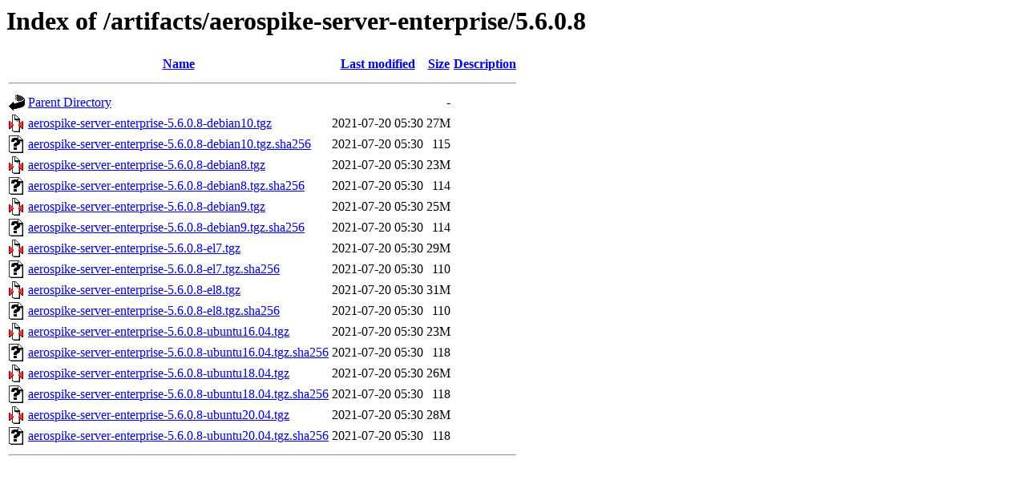

--- FILE ---
content_type: text/html;charset=UTF-8
request_url: https://download.aerospike.com/artifacts/aerospike-server-enterprise/5.6.0.8/?C=M;O=A
body_size: 547
content:
<!DOCTYPE HTML PUBLIC "-//W3C//DTD HTML 3.2 Final//EN">
<html>
 <head>
  <title>Index of /artifacts/aerospike-server-enterprise/5.6.0.8</title>
 </head>
 <body>
<h1>Index of /artifacts/aerospike-server-enterprise/5.6.0.8</h1>
  <table>
   <tr><th valign="top"><img src="/icons/blank.gif" alt="[ICO]"></th><th><a href="?C=N;O=A">Name</a></th><th><a href="?C=M;O=D">Last modified</a></th><th><a href="?C=S;O=A">Size</a></th><th><a href="?C=D;O=A">Description</a></th></tr>
   <tr><th colspan="5"><hr></th></tr>
<tr><td valign="top"><img src="/icons/back.gif" alt="[PARENTDIR]"></td><td><a href="/artifacts/aerospike-server-enterprise/">Parent Directory</a></td><td>&nbsp;</td><td align="right">  - </td><td>&nbsp;</td></tr>
<tr><td valign="top"><img src="/icons/compressed.gif" alt="[   ]"></td><td><a href="aerospike-server-enterprise-5.6.0.8-debian10.tgz">aerospike-server-enterprise-5.6.0.8-debian10.tgz</a></td><td align="right">2021-07-20 05:30  </td><td align="right"> 27M</td><td>&nbsp;</td></tr>
<tr><td valign="top"><img src="/icons/unknown.gif" alt="[   ]"></td><td><a href="aerospike-server-enterprise-5.6.0.8-debian10.tgz.sha256">aerospike-server-enterprise-5.6.0.8-debian10.tgz.sha256</a></td><td align="right">2021-07-20 05:30  </td><td align="right">115 </td><td>&nbsp;</td></tr>
<tr><td valign="top"><img src="/icons/compressed.gif" alt="[   ]"></td><td><a href="aerospike-server-enterprise-5.6.0.8-debian8.tgz">aerospike-server-enterprise-5.6.0.8-debian8.tgz</a></td><td align="right">2021-07-20 05:30  </td><td align="right"> 23M</td><td>&nbsp;</td></tr>
<tr><td valign="top"><img src="/icons/unknown.gif" alt="[   ]"></td><td><a href="aerospike-server-enterprise-5.6.0.8-debian8.tgz.sha256">aerospike-server-enterprise-5.6.0.8-debian8.tgz.sha256</a></td><td align="right">2021-07-20 05:30  </td><td align="right">114 </td><td>&nbsp;</td></tr>
<tr><td valign="top"><img src="/icons/compressed.gif" alt="[   ]"></td><td><a href="aerospike-server-enterprise-5.6.0.8-debian9.tgz">aerospike-server-enterprise-5.6.0.8-debian9.tgz</a></td><td align="right">2021-07-20 05:30  </td><td align="right"> 25M</td><td>&nbsp;</td></tr>
<tr><td valign="top"><img src="/icons/unknown.gif" alt="[   ]"></td><td><a href="aerospike-server-enterprise-5.6.0.8-debian9.tgz.sha256">aerospike-server-enterprise-5.6.0.8-debian9.tgz.sha256</a></td><td align="right">2021-07-20 05:30  </td><td align="right">114 </td><td>&nbsp;</td></tr>
<tr><td valign="top"><img src="/icons/compressed.gif" alt="[   ]"></td><td><a href="aerospike-server-enterprise-5.6.0.8-el7.tgz">aerospike-server-enterprise-5.6.0.8-el7.tgz</a></td><td align="right">2021-07-20 05:30  </td><td align="right"> 29M</td><td>&nbsp;</td></tr>
<tr><td valign="top"><img src="/icons/unknown.gif" alt="[   ]"></td><td><a href="aerospike-server-enterprise-5.6.0.8-el7.tgz.sha256">aerospike-server-enterprise-5.6.0.8-el7.tgz.sha256</a></td><td align="right">2021-07-20 05:30  </td><td align="right">110 </td><td>&nbsp;</td></tr>
<tr><td valign="top"><img src="/icons/compressed.gif" alt="[   ]"></td><td><a href="aerospike-server-enterprise-5.6.0.8-el8.tgz">aerospike-server-enterprise-5.6.0.8-el8.tgz</a></td><td align="right">2021-07-20 05:30  </td><td align="right"> 31M</td><td>&nbsp;</td></tr>
<tr><td valign="top"><img src="/icons/unknown.gif" alt="[   ]"></td><td><a href="aerospike-server-enterprise-5.6.0.8-el8.tgz.sha256">aerospike-server-enterprise-5.6.0.8-el8.tgz.sha256</a></td><td align="right">2021-07-20 05:30  </td><td align="right">110 </td><td>&nbsp;</td></tr>
<tr><td valign="top"><img src="/icons/compressed.gif" alt="[   ]"></td><td><a href="aerospike-server-enterprise-5.6.0.8-ubuntu16.04.tgz">aerospike-server-enterprise-5.6.0.8-ubuntu16.04.tgz</a></td><td align="right">2021-07-20 05:30  </td><td align="right"> 23M</td><td>&nbsp;</td></tr>
<tr><td valign="top"><img src="/icons/unknown.gif" alt="[   ]"></td><td><a href="aerospike-server-enterprise-5.6.0.8-ubuntu16.04.tgz.sha256">aerospike-server-enterprise-5.6.0.8-ubuntu16.04.tgz.sha256</a></td><td align="right">2021-07-20 05:30  </td><td align="right">118 </td><td>&nbsp;</td></tr>
<tr><td valign="top"><img src="/icons/compressed.gif" alt="[   ]"></td><td><a href="aerospike-server-enterprise-5.6.0.8-ubuntu18.04.tgz">aerospike-server-enterprise-5.6.0.8-ubuntu18.04.tgz</a></td><td align="right">2021-07-20 05:30  </td><td align="right"> 26M</td><td>&nbsp;</td></tr>
<tr><td valign="top"><img src="/icons/unknown.gif" alt="[   ]"></td><td><a href="aerospike-server-enterprise-5.6.0.8-ubuntu18.04.tgz.sha256">aerospike-server-enterprise-5.6.0.8-ubuntu18.04.tgz.sha256</a></td><td align="right">2021-07-20 05:30  </td><td align="right">118 </td><td>&nbsp;</td></tr>
<tr><td valign="top"><img src="/icons/compressed.gif" alt="[   ]"></td><td><a href="aerospike-server-enterprise-5.6.0.8-ubuntu20.04.tgz">aerospike-server-enterprise-5.6.0.8-ubuntu20.04.tgz</a></td><td align="right">2021-07-20 05:30  </td><td align="right"> 28M</td><td>&nbsp;</td></tr>
<tr><td valign="top"><img src="/icons/unknown.gif" alt="[   ]"></td><td><a href="aerospike-server-enterprise-5.6.0.8-ubuntu20.04.tgz.sha256">aerospike-server-enterprise-5.6.0.8-ubuntu20.04.tgz.sha256</a></td><td align="right">2021-07-20 05:30  </td><td align="right">118 </td><td>&nbsp;</td></tr>
   <tr><th colspan="5"><hr></th></tr>
</table>
</body></html>
